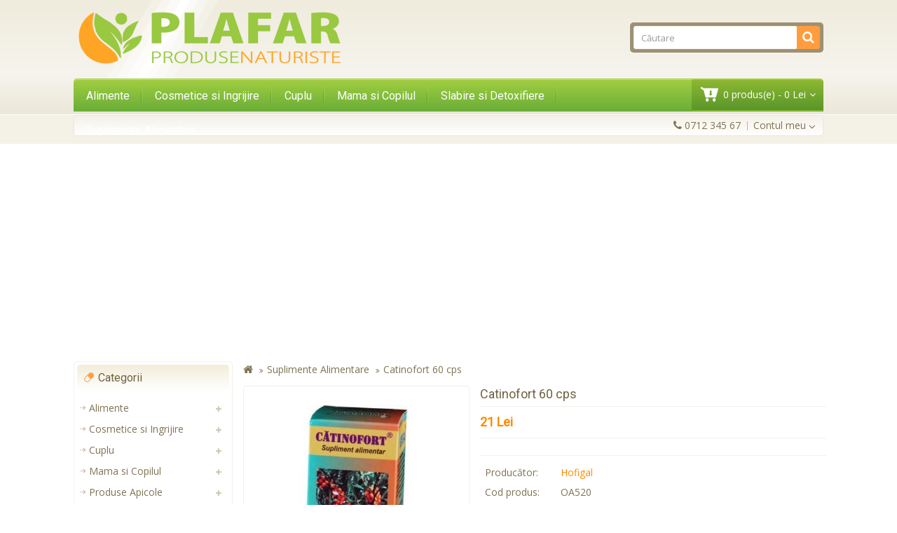

--- FILE ---
content_type: text/html; charset=UTF-8
request_url: https://www.plafar-produse-naturiste.ro/suplimente-alimentare/catinofort-60-cps
body_size: 8775
content:
<!DOCTYPE html> <!--[if IE]><![endif]--> <!--[if IE 8 ]><html dir="ltr" lang="ro" class="ie8"><![endif]--> <!--[if IE 9 ]><html dir="ltr" lang="ro" class="ie9"><![endif]--> <!--[if (gt IE 9)|!(IE)]><!--> <html dir="ltr" lang="ro"> <!--<![endif]--> <head> <meta charset="UTF-8" /> <meta name="viewport" content="width=device-width, initial-scale=1"> <meta http-equiv="X-UA-Compatible" content="IE=edge"> <title>Catinofort 60 cps</title> <base href="https://www.plafar-produse-naturiste.ro/" /> <script src="catalog/view/javascript/jquery/jquery-2.1.1.min.js" type="text/javascript"></script> <script src="catalog/view/javascript/bootstrap/js/bootstrap.min.js" type="text/javascript"></script> <link href="catalog/view/javascript/font-awesome/css/font-awesome.min.css" rel="stylesheet" type="text/css" /> <link href="//fonts.googleapis.com/css?family=Open+Sans" rel="stylesheet" type="text/css" /> <link href="//fonts.googleapis.com/css?family=Roboto" rel="stylesheet" type="text/css" /> <link href="catalog/view/theme/OPC040084/stylesheet/stylesheet.css" rel="stylesheet"> <link rel="stylesheet" type="text/css" href="catalog/view/theme/OPC040084/stylesheet/megnor/carousel.css" /> <link rel="stylesheet" type="text/css" href="catalog/view/theme/OPC040084/stylesheet/megnor/custom.css" /> <link rel="stylesheet" type="text/css" href="catalog/view/theme/OPC040084/stylesheet/megnor/bootstrap.min.css" /> <link href="catalog/view/javascript/jquery/magnific/magnific-popup.css" type="text/css" rel="stylesheet" media="screen" /> <link href="catalog/view/javascript/jquery/datetimepicker/bootstrap-datetimepicker.min.css" type="text/css" rel="stylesheet" media="screen" /> <link href="catalog/view/javascript/jquery/owl-carousel/owl.carousel.css" type="text/css" rel="stylesheet" media="screen" /> <link href="catalog/view/javascript/jquery/owl-carousel/owl.transitions.css" type="text/css" rel="stylesheet" media="screen" /> <!-- Megnor www.templatemela.com - Start --> <script type="text/javascript" src="catalog/view/javascript/megnor/custom.js"></script> <script type="text/javascript" src="catalog/view/javascript/megnor/jstree.min.js"></script> <script type="text/javascript" src="catalog/view/javascript/megnor/carousel.min.js"></script> <script type="text/javascript" src="catalog/view/javascript/megnor/megnor.min.js"></script> <script type="text/javascript" src="catalog/view/javascript/megnor/jquery.custom.min.js"></script> <script type="text/javascript" src="catalog/view/javascript/megnor/scrolltop.min.js"></script> <script type="text/javascript" src="catalog/view/javascript/megnor/jquery.formalize.min.js"></script> <!-- Megnor www.templatemela.com - End --> <script src="catalog/view/javascript/common.js" type="text/javascript"></script> <script src="catalog/view/javascript/jquery/magnific/jquery.magnific-popup.min.js" type="text/javascript"></script> <script src="catalog/view/javascript/jquery/datetimepicker/moment.js" type="text/javascript"></script> <script src="catalog/view/javascript/jquery/datetimepicker/bootstrap-datetimepicker.min.js" type="text/javascript"></script> <script src="catalog/view/javascript/jquery/owl-carousel/owl.carousel.min.js" type="text/javascript"></script> <script>(function(w,d,s,l,i){w[l]=w[l]||[];w[l].push({'gtm.start':new Date().getTime(),event:'gtm.js'});var f=d.getElementsByTagName(s)[0],j=d.createElement(s),dl=l!='dataLayer'?'&l='+l:'';j.async=true;j.src='https://www.googletagmanager.com/gtm.js?id='+i+dl;f.parentNode.insertBefore(j,f);})(window,document,'script','dataLayer','GTM-5X39L2D');</script> </head> <body class="product-product-520 layout-2 left-col"> <noscript><iframe src="https://www.googletagmanager.com/ns.html?id=GTM-5X39L2D" height="0" width="0" style="display:none;visibility:hidden"></iframe></noscript> <header> <div id="header-container_main"> <div class="container"> <div class="row header"> <div class="header-left"> <div id="logo"> <a href="/"><img src="https://www.plafar-produse-naturiste.ro/image/catalog/logo-plafar-produse-naturiste.png" title="Plafar Produse Naturiste" alt="Plafar Produse Naturiste" class="img-responsive" /></a> </div> </div> <div class="header-right"> <div id="search" class="input-group"> <input type="text" name="search" value="" placeholder="Căutare" class="form-control input-lg" /> <input type="text" name="description" value="1" hidden> <span class="input-group-btn"> <button type="button" class="btn btn-default btn-lg"><i class="fa fa-search"></i></button> </span> </div> </div> </div> </div> </div> <nav class="nav-container" role="navigation"> <div class="nav-inner"> <div class="container"> <div class="main-menu-top"> <div id="menu" class="main-menu"> <div class="nav-responsive"><span>Menu</span><div class="expandable"></div></div> <ul class="main-navigation"> <li><a href="https://www.plafar-produse-naturiste.ro/alimente-a">Alimente</a> <ul> <li> <a href="https://www.plafar-produse-naturiste.ro/alimente-a/ceaiuri" >Ceaiuri</a> </li> <li> <a href="https://www.plafar-produse-naturiste.ro/alimente-a/seminte-naturale" >Seminte naturale</a> </li> </ul> </li> <li><a href="https://www.plafar-produse-naturiste.ro/cosmetice-si-ingrijire">Cosmetice si Ingrijire</a> <ul> <li> <a href="https://www.plafar-produse-naturiste.ro/cosmetice-si-ingrijire/extracte-uleioase" >Extracte Uleioase</a> </li> <li> <a href="https://www.plafar-produse-naturiste.ro/cosmetice-si-ingrijire/igiena-orala" >Igiena orala</a> </li> <li> <a href="https://www.plafar-produse-naturiste.ro/cosmetice-si-ingrijire/ingrijirea-corpului" >Ingrijirea corpului</a> </li> <li> <a href="https://www.plafar-produse-naturiste.ro/cosmetice-si-ingrijire/ingrijirea-parului" >Ingrijirea parului</a> </li> <li> <a href="https://www.plafar-produse-naturiste.ro/cosmetice-si-ingrijire/ingrijirea-tenului" >Ingrijirea tenului</a> </li> <li> <a href="https://www.plafar-produse-naturiste.ro/cosmetice-si-ingrijire/protectie-solara" >Protectie solara</a> </li> </ul> </li> <li><a href="https://www.plafar-produse-naturiste.ro/cuplu">Cuplu</a> <ul> <li> <a href="https://www.plafar-produse-naturiste.ro/cuplu/fertilitate-cuplu" >Fertilitate Cuplu</a> </li> <li> <a href="https://www.plafar-produse-naturiste.ro/cuplu/fertilitate-femei" >Fertilitate Femei</a> </li> <li> <a href="https://www.plafar-produse-naturiste.ro/cuplu/pentru-barbati" >Pentru Barbati</a> </li> <li> <a href="https://www.plafar-produse-naturiste.ro/cuplu/pentru-femei" >Pentru Femei</a> </li> <li> <a href="https://www.plafar-produse-naturiste.ro/cuplu/potenta-barbati" >Potenta Barbati</a> </li> <li> <a href="https://www.plafar-produse-naturiste.ro/cuplu/prezervative" >Prezervative</a> </li> </ul> </li> <li><a href="https://www.plafar-produse-naturiste.ro/mama-si-copilul">Mama si Copilul</a> <ul> <li> <a href="https://www.plafar-produse-naturiste.ro/mama-si-copilul/cosmetice-copii" >Cosmetice Copii</a> </li> <li> <a href="https://www.plafar-produse-naturiste.ro/mama-si-copilul/sarcina" >Sarcina</a> </li> </ul> </li> <li><a href="https://www.plafar-produse-naturiste.ro/slabire-si-detoxifiere">Slabire si Detoxifiere</a> </li> <li><a href="https://www.plafar-produse-naturiste.ro/suplimente-alimentare">Suplimente Alimentare</a> <ul> <li> <a href="https://www.plafar-produse-naturiste.ro/suplimente-alimentare/alimente" >Alimente</a> </li> <li> <a href="https://www.plafar-produse-naturiste.ro/suplimente-alimentare/anti-cancer" >Anti-Cancer</a> </li> <li> <a href="https://www.plafar-produse-naturiste.ro/suplimente-alimentare/antiinflamator" >Antiinflamator</a> </li> <li> <a href="https://www.plafar-produse-naturiste.ro/suplimente-alimentare/antioxidanti" >Antioxidanti</a> </li> <li> <a href="https://www.plafar-produse-naturiste.ro/suplimente-alimentare/antistres" >Antistres</a> </li> <li> <a href="https://www.plafar-produse-naturiste.ro/suplimente-alimentare/articulatii" >Articulatii</a> </li> <li> <a href="https://www.plafar-produse-naturiste.ro/suplimente-alimentare/detoxifiere" >Detoxifiere</a> </li> <li> <a href="https://www.plafar-produse-naturiste.ro/suplimente-alimentare/gemoderivate" >Gemoderivate</a> </li> <li> <a href="https://www.plafar-produse-naturiste.ro/suplimente-alimentare/pentru-colesterol" >Pentru Colesterol</a> </li> <li> <a href="https://www.plafar-produse-naturiste.ro/suplimente-alimentare/produse-pentru-imunitate" >Produse pentru Imunitate</a> </li> <li> <a href="https://www.plafar-produse-naturiste.ro/suplimente-alimentare/produse-pentru-memorie" >Produse pentru Memorie</a> </li> <li> <a href="https://www.plafar-produse-naturiste.ro/suplimente-alimentare/pulberi-terapeutice" >Pulberi Terapeutice</a> </li> <li> <a href="https://www.plafar-produse-naturiste.ro/suplimente-alimentare/suplimente-de-vedere" >Suplimente de Vedere</a> </li> <li> <a href="https://www.plafar-produse-naturiste.ro/suplimente-alimentare/suplimente-nutritive" >Suplimente nutritive</a> </li> <li> <a href="https://www.plafar-produse-naturiste.ro/suplimente-alimentare/suplimente-sportivi" >Suplimente Sportivi</a> </li> <li> <a href="https://www.plafar-produse-naturiste.ro/suplimente-alimentare/tincturi-uz-intern" >Tincturi Uz Intern</a> </li> <li> <a href="https://www.plafar-produse-naturiste.ro/suplimente-alimentare/tratamente-afectiuni" >Tratamente Afectiuni</a> </li> <li> <a href="https://www.plafar-produse-naturiste.ro/suplimente-alimentare/uleiuri" class="activSub" >Uleiuri</a> <ul class="col19"> <li><a href="https://www.plafar-produse-naturiste.ro/uleiuri/ulei-de-cocos"  >Ulei de cocos</a></li> </ul> </li> <li> <a href="https://www.plafar-produse-naturiste.ro/suplimente-alimentare/vitamine-si-minerale" >Vitamine si Minerale</a> </li> </ul> </li> </ul> </div> <div class="header-cart"> <div id="cart" class="btn-group btn-block"> <button type="button" data-toggle="dropdown" data-loading-text="Încărcare..." class="btn btn-inverse btn-block btn-lg dropdown-toggle"><i class="fa fa-shopping-cart"></i> <span id="cart-total">0 produs(e) - 0 Lei</span></button> <ul class="dropdown-menu pull-right cart-menu"> <li> <p class="text-center">Coșul este gol!</p> </li> </ul> </div> </div> </div> </div> <!-- ======= Menu Code END ========= --> </div> </nav> </header> <nav id="top"> <div class="container lang-curr-link"> <div class="nav_left"> <div class="nav_language"> </div> <div class="nav_currency"> </div> </div> <div class="nav_right"> <!--megnor added --> <div id="top-links" class="nav pull-right"> <ul class="list-inline"> <li><a href="https://www.plafar-produse-naturiste.ro/index.php?route=information/contact"><i class="fa fa-phone"></i></a> <span class="hidden-xs hidden-sm hidden-md">0712 345 67</span></li> <li class="dropdown myaccount"><a href="https://www.plafar-produse-naturiste.ro/index.php?route=account/account" title="Contul meu" class="dropdown-toggle" data-toggle="dropdown"><i class="fa fa-user"></i> <span class="hidden-xs hidden-sm hidden-md">Contul meu</span> <i class="fa fa-angle-down"></i></a> <ul class="dropdown-menu dropdown-menu-right myaccount-menu"> <li><a href="https://www.plafar-produse-naturiste.ro/index.php?route=account/register">Înregistrează-te</a></li> <li><a href="https://www.plafar-produse-naturiste.ro/index.php?route=account/login">Autentifică-te</a></li> </ul> </li> </ul> </div> <div id="header-links" class="nav pull-right"> <div class="headertoggle_img"></div> <ul class="list-inline header_links"> <li><a href="https://www.plafar-produse-naturiste.ro/index.php?route=account/register">Înregistrează-te</a></li> <li><a href="https://www.plafar-produse-naturiste.ro/index.php?route=account/login">Autentifică-te</a></li> <li><a href="https://www.plafar-produse-naturiste.ro/index.php?route=account/wishlist" id="wishlist-total" title="Wish List (0)">Wish List (0)</a></li> <li><a href="https://www.plafar-produse-naturiste.ro/index.php?route=checkout/checkout" title="Comandă">Comandă</a></li> </ul> </div> </div> </div> </nav><div class="container"> <ul class="breadcrumb"> <li><a href="https://www.plafar-produse-naturiste.ro/index.php?route=common/home"><i class="fa fa-home"></i></a></li> <li><a href="https://www.plafar-produse-naturiste.ro/suplimente-alimentare">Suplimente Alimentare</a></li> <li><a href="https://www.plafar-produse-naturiste.ro/suplimente-alimentare/catinofort-60-cps">Catinofort 60 cps</a></li> </ul> <div class="row"> <aside id="column-left" class="col-sm-3 hidden-xs"> <div class="box"> <div class="title_inner_block"> <div class="box-heading">Categorii</div></div> <div class="box-content left-category"> <ul class="box-category treeview-list treeview"> <li> <a href="https://www.plafar-produse-naturiste.ro/alimente-a">Alimente</a> <ul class="left-category-inner"> <li> <a href="https://www.plafar-produse-naturiste.ro/alimente-a/ceaiuri">Ceaiuri</a> </li> <li> <a href="https://www.plafar-produse-naturiste.ro/alimente-a/seminte-naturale">Seminte naturale</a> </li> </ul> </li> <li> <a href="https://www.plafar-produse-naturiste.ro/cosmetice-si-ingrijire">Cosmetice si Ingrijire</a> <ul class="left-category-inner"> <li> <a href="https://www.plafar-produse-naturiste.ro/cosmetice-si-ingrijire/extracte-uleioase">Extracte Uleioase</a> </li> <li> <a href="https://www.plafar-produse-naturiste.ro/cosmetice-si-ingrijire/igiena-orala">Igiena orala</a> </li> <li> <a href="https://www.plafar-produse-naturiste.ro/cosmetice-si-ingrijire/ingrijirea-corpului">Ingrijirea corpului</a> </li> <li> <a href="https://www.plafar-produse-naturiste.ro/cosmetice-si-ingrijire/ingrijirea-parului">Ingrijirea parului</a> </li> <li> <a href="https://www.plafar-produse-naturiste.ro/cosmetice-si-ingrijire/ingrijirea-tenului">Ingrijirea tenului</a> </li> <li> <a href="https://www.plafar-produse-naturiste.ro/cosmetice-si-ingrijire/protectie-solara">Protectie solara</a> </li> </ul> </li> <li> <a href="https://www.plafar-produse-naturiste.ro/cuplu">Cuplu</a> <ul class="left-category-inner"> <li> <a href="https://www.plafar-produse-naturiste.ro/cuplu/fertilitate-cuplu">Fertilitate Cuplu</a> </li> <li> <a href="https://www.plafar-produse-naturiste.ro/cuplu/fertilitate-femei">Fertilitate Femei</a> </li> <li> <a href="https://www.plafar-produse-naturiste.ro/cuplu/pentru-barbati">Pentru Barbati</a> </li> <li> <a href="https://www.plafar-produse-naturiste.ro/cuplu/pentru-femei">Pentru Femei</a> </li> <li> <a href="https://www.plafar-produse-naturiste.ro/cuplu/potenta-barbati">Potenta Barbati</a> </li> <li> <a href="https://www.plafar-produse-naturiste.ro/cuplu/prezervative">Prezervative</a> </li> </ul> </li> <li> <a href="https://www.plafar-produse-naturiste.ro/mama-si-copilul">Mama si Copilul</a> <ul class="left-category-inner"> <li> <a href="https://www.plafar-produse-naturiste.ro/mama-si-copilul/cosmetice-copii">Cosmetice Copii</a> </li> <li> <a href="https://www.plafar-produse-naturiste.ro/mama-si-copilul/sarcina">Sarcina</a> </li> </ul> </li> <li> <a href="https://www.plafar-produse-naturiste.ro/produse-apicole">Produse Apicole</a> <ul class="left-category-inner"> <li> <a href="https://www.plafar-produse-naturiste.ro/produse-apicole/miere-de-manuka">Miere de Manuka</a> </li> </ul> </li> <li> <a href="https://www.plafar-produse-naturiste.ro/produse-uz-extern">Produse Uz Extern</a> </li> <li> <a href="https://www.plafar-produse-naturiste.ro/remedii-naturale">Remedii Naturale</a> </li> <li> <a href="https://www.plafar-produse-naturiste.ro/slabire-si-detoxifiere">Slabire si Detoxifiere</a> </li> <li> <a href="https://www.plafar-produse-naturiste.ro/suplimente-alimentare" class="active">Suplimente Alimentare</a> <ul class="left-category-inner"> <li> <a href="https://www.plafar-produse-naturiste.ro/suplimente-alimentare/alimente">Alimente</a> </li> <li> <a href="https://www.plafar-produse-naturiste.ro/suplimente-alimentare/anti-cancer">Anti-Cancer</a> </li> <li> <a href="https://www.plafar-produse-naturiste.ro/suplimente-alimentare/antiinflamator">Antiinflamator</a> </li> <li> <a href="https://www.plafar-produse-naturiste.ro/suplimente-alimentare/antioxidanti">Antioxidanti</a> </li> <li> <a href="https://www.plafar-produse-naturiste.ro/suplimente-alimentare/antistres">Antistres</a> </li> <li> <a href="https://www.plafar-produse-naturiste.ro/suplimente-alimentare/articulatii">Articulatii</a> </li> <li> <a href="https://www.plafar-produse-naturiste.ro/suplimente-alimentare/detoxifiere">Detoxifiere</a> </li> <li> <a href="https://www.plafar-produse-naturiste.ro/suplimente-alimentare/gemoderivate">Gemoderivate</a> </li> <li> <a href="https://www.plafar-produse-naturiste.ro/suplimente-alimentare/pentru-colesterol">Pentru Colesterol</a> </li> <li> <a href="https://www.plafar-produse-naturiste.ro/suplimente-alimentare/produse-pentru-imunitate">Produse pentru Imunitate</a> </li> <li> <a href="https://www.plafar-produse-naturiste.ro/suplimente-alimentare/produse-pentru-memorie">Produse pentru Memorie</a> </li> <li> <a href="https://www.plafar-produse-naturiste.ro/suplimente-alimentare/pulberi-terapeutice">Pulberi Terapeutice</a> </li> <li> <a href="https://www.plafar-produse-naturiste.ro/suplimente-alimentare/suplimente-de-vedere">Suplimente de Vedere</a> </li> <li> <a href="https://www.plafar-produse-naturiste.ro/suplimente-alimentare/suplimente-nutritive">Suplimente nutritive</a> </li> <li> <a href="https://www.plafar-produse-naturiste.ro/suplimente-alimentare/suplimente-sportivi">Suplimente Sportivi</a> </li> <li> <a href="https://www.plafar-produse-naturiste.ro/suplimente-alimentare/tincturi-uz-intern">Tincturi Uz Intern</a> </li> <li> <a href="https://www.plafar-produse-naturiste.ro/suplimente-alimentare/tratamente-afectiuni">Tratamente Afectiuni</a> </li> <li> <a href="https://www.plafar-produse-naturiste.ro/suplimente-alimentare/uleiuri">Uleiuri</a> </li> <li> <a href="https://www.plafar-produse-naturiste.ro/suplimente-alimentare/vitamine-si-minerale">Vitamine si Minerale</a> </li> </ul> </li> </ul> </div> </div> <div id="banner0" class="banner"> <div class="item"> <a href="http://www.plantuarium.ro/genacol-90-cps"><img src="https://www.plafar-produse-naturiste.ro/image/cache/catalog/banner/banner-genacol-221x341.png" alt="Home Page Right 1" class="img-responsive" /></a> </div> </div> <div class="box"> <div class="title_inner_block"> <div class="box-heading">Cele mai vândute</div></div> <div class="box-content"> <div class="customNavigation"> <a class="fa prev fa-arrow-left">&nbsp;</a> <a class="fa next fa-arrow-right">&nbsp;</a> </div> <div class="box-product product-carousel" id="bestseller-carousel"> <div class="slider-item"> <div class="product-block product-thumb transition"> <div class="product-block-inner "> <div class="image"> <a href="https://www.plafar-produse-naturiste.ro/toot-u-p-fiole-pentru-potenta-10-ml-x-7-fiole-solutie-orala"><img src="https://www.plafar-produse-naturiste.ro/image/cache/catalog/produse/pentru-barbati/toot-up-fiole-pentru-potenta-10-ml-x-7-fiole-solutie-orala/toot-up-fiole-pentru-potenta-10-ml-x-7-fiole-solutie-orala-80x80.png" alt="Toot U.P. - fiole pentru potenta 10 ml x 7 fiole, solutie orala" title="Toot U.P. - fiole pentru potenta 10 ml x 7 fiole, solutie orala" class="img-responsive" /></a> <span class="saleicon sale">Sale</span> </div> <div class="caption"> <h4 class="name"><a href="https://www.plafar-produse-naturiste.ro/toot-u-p-fiole-pentru-potenta-10-ml-x-7-fiole-solutie-orala">Toot U.P. - fiole pentru potenta 10 ml x 7 fiole, solutie orala</a></h4> <p class="price"> <span class="price-old">155 Lei</span> <span class="price-new">99 Lei</span> </p> </div> </div> </div> </div> <div class="slider-item"> <div class="product-block product-thumb transition"> <div class="product-block-inner "> <div class="image"> <a href="https://www.plafar-produse-naturiste.ro/coughend-sirop-fara-zahar-100-ml"><img src="https://www.plafar-produse-naturiste.ro/image/cache/catalog/produse/suplimente-alimentare/coughend-sirop-fara-zahar-100-ml/coughend-sirop-fara-zahar-100-ml-1-80x80.jpg" alt="Coughend Sirop fara zahar 100 ml" title="Coughend Sirop fara zahar 100 ml" class="img-responsive" /></a> </div> <div class="caption"> <h4 class="name"><a href="https://www.plafar-produse-naturiste.ro/coughend-sirop-fara-zahar-100-ml">Coughend Sirop fara zahar 100 ml</a></h4> <p class="price">
			  			  37 Lei			  			  			</p> </div> </div> </div> </div> <div class="slider-item"> <div class="product-block product-thumb transition"> <div class="product-block-inner "> <div class="image"> <a href="https://www.plafar-produse-naturiste.ro/aur-derm-crema-cu-mimoza-smirna-si-propolis-30-ml"><img src="https://www.plafar-produse-naturiste.ro/image/cache/catalog/produse/cosmetice-si-ingrijire/aur-derm-crema-mimoza-smirna-prop-30-ml/aur-derm-crema-mimoza-smirna-prop-30-ml-1-80x80.jpg" alt="Aur Derm - Crema cu Mimoza, Smirna si Propolis - 30 ml" title="Aur Derm - Crema cu Mimoza, Smirna si Propolis - 30 ml" class="img-responsive" /></a> </div> <div class="caption"> <h4 class="name"><a href="https://www.plafar-produse-naturiste.ro/aur-derm-crema-cu-mimoza-smirna-si-propolis-30-ml">Aur Derm - Crema cu Mimoza, Smirna si Propolis - 30 ml</a></h4> <p class="price">
			  			  68 Lei			  			  			</p> </div> </div> </div> </div> <div class="slider-item"> <div class="product-block product-thumb transition"> <div class="product-block-inner "> <div class="image"> <a href="https://www.plafar-produse-naturiste.ro/visislim-light-30-cps"><img src="https://www.plafar-produse-naturiste.ro/image/cache/catalog/produse/slabire-si-detoxifiere/visislim-light-30-cps/visislim-light-30-cps-1-80x80.jpg" alt="Visislim Light 30 cps" title="Visislim Light 30 cps" class="img-responsive" /></a> </div> <div class="caption"> <h4 class="name"><a href="https://www.plafar-produse-naturiste.ro/visislim-light-30-cps">Visislim Light 30 cps</a></h4> <p class="price">
			  			  53 Lei			  			  			</p> </div> </div> </div> </div> <div class="slider-item"> <div class="product-block product-thumb transition"> <div class="product-block-inner "> <div class="image"> <a href="https://www.plafar-produse-naturiste.ro/miprosept-10-buc"><img src="https://www.plafar-produse-naturiste.ro/image/cache/catalog/produse/produse-uz-extern/miprosept-10-buc/miprosept-10-buc-1-80x80.jpg" alt="Miprosept 10 buc" title="Miprosept 10 buc" class="img-responsive" /></a> </div> <div class="caption"> <h4 class="name"><a href="https://www.plafar-produse-naturiste.ro/miprosept-10-buc">Miprosept 10 buc</a></h4> <p class="price">
			  			  40 Lei			  			  			</p> </div> </div> </div> </div> </div> </div> </div> <span class="bestseller_default_width" style="display:none; visibility:hidden"></span> </aside> <div id="content" class="productpage col-sm-9"> <div class="row"> <div class="col-sm-5 product-left"> <div class="product-info"> <ul class="left product-image thumbnails"> <!-- Megnor Cloud-Zoom Image Effect Start --> <li class="image"><a class="thumbnail" href="https://www.plafar-produse-naturiste.ro/image/cache/catalog/produse/antioxidanti/catinofort-60-cps/catinofort-60-cps-1-500x500.jpg" title="Catinofort 60 cps"><img src="https://www.plafar-produse-naturiste.ro/image/cache/catalog/produse/antioxidanti/catinofort-60-cps/catinofort-60-cps-1-458x458.jpg" title="Catinofort 60 cps" alt="Catinofort 60 cps" /></a></li> <!-- Megnor Cloud-Zoom Image Effect End--> </ul> </div> </div> <div class="col-sm-7 product-right"> <h1>Catinofort 60 cps</h1> <ul class="list-unstyled price"> <li> <h2 class="prices">21 Lei</h2> </li> </ul> <ul class="list-unstyled description"> <li></li> </ul> <ul class="list-unstyled description"> <li class="brand"><label>Producător:</label><a href="https://www.plafar-produse-naturiste.ro/hofigal">Hofigal</a></li> <li><label>Cod produs:</label>OA520</li> <li><label>Disponibilitate:</label>În Stoc</li> </ul> <div id="product"> <div class="form-group qty_cart"> <label class="control-label qty" for="input-quantity">Cantitate</label> <input type="text" name="quantity" value="1" size="2" id="input-quantity" class="form-control qty-box" /> <input type="hidden" name="product_id" value="520" /> <button type="button" id="button-cart" data-loading-text="Încărcare..." class="btn btn-primary btn-lg btn-block">Adaugă în Coş</button> </div> </span> </div> <ul class="list-unstyled description"> <span style="line-height:22px;"><i class="fa fa-truck" style="font-size:13px;"></i>&nbsp;&nbsp;&nbsp;<strong>19 Lei</strong> livrarea prin curier in orice localitate</span><br> <span style="line-height:22px;"><i class="fa fa-thumbs-o-up" style="font-size:13px;"></i>&nbsp;&nbsp;&nbsp;<strong>Restituirea</strong> banilor in 5 zile lucratoare</span><br> <span style="line-height:22px;"><i class="fa fa-refresh" style="font-size:13px;"></i>&nbsp;&nbsp;&nbsp;Posibilitate de <strong>schimbare</strong> a produsului</span><br> <span style="line-height:22px;"><i class="fa fa-thumbs-o-up" style="font-size:13px;"></i>&nbsp;&nbsp;&nbsp;<strong>Livrare Gratuita</strong> pentru comenzile de peste 499 Lei</span><br> </ul> <div class="rating"> <p> <span class="fa fa-stack"><i class="fa fa-star off fa-stack-1x"></i></span> <span class="fa fa-stack"><i class="fa fa-star off fa-stack-1x"></i></span> <span class="fa fa-stack"><i class="fa fa-star off fa-stack-1x"></i></span> <span class="fa fa-stack"><i class="fa fa-star off fa-stack-1x"></i></span> <span class="fa fa-stack"><i class="fa fa-star off fa-stack-1x"></i></span> <div class="product_review"> <a href="" class="review" onclick="$('a[href=\'#tab-review\']').trigger('click'); return false;">0 opinii</a> <a href="" class="write_review" onclick="$('a[href=\'#tab-review\']').trigger('click'); return false;">Spune-ţi opinia</a></div> <!-- AddThis Button BEGIN --> <div class="addthis_toolbox addthis_default_style"><a class="addthis_button_facebook_like" fb:like:layout="button_count"></a> <a class="addthis_button_tweet"></a> <a class="addthis_button_pinterest_pinit"></a> <a class="addthis_counter addthis_pill_style"></a></div> <script type="text/javascript" src="//s7.addthis.com/js/300/addthis_widget.js#pubid=ra-515eeaf54693130e"></script> <!-- AddThis Button END --> </div> </div> <div class="col-sm-12"> <ul class="nav nav-tabs"> <li class="active"><a href="#tab-description" data-toggle="tab">Descriere</a></li> <li><a href="#tab-review" data-toggle="tab">Opinii (0)</a></li> </ul> <div class="tab-content"> <div class="tab-pane active" id="tab-description"><p><br></p></div> <div class="tab-pane" id="tab-review"> <form class="form-horizontal" id="form-review"> <div id="review"></div> <h2>Spune-ţi opinia</h2> <div class="form-group required"> <div class="col-sm-12"> <label class="control-label" for="input-name">Numele tău:</label> <input type="text" name="name" value="" id="input-name" class="form-control" /> </div> </div> <div class="form-group required"> <div class="col-sm-12"> <label class="control-label" for="input-review">Opinia ta:</label> <textarea name="text" rows="5" id="input-review" class="form-control"></textarea> <div class="help-block"><span style="color: #FF0000;">Notă:</span> Codul HTML este citit ca şi text!</div> </div> </div> <div class="form-group required"> <div class="col-sm-12"> <label class="control-label">Nota:</label>
                    &nbsp;&nbsp;&nbsp; Rău&nbsp;
                    <input type="radio" name="rating" value="1" />
                    &nbsp;
                    <input type="radio" name="rating" value="2" />
                    &nbsp;
                    <input type="radio" name="rating" value="3" />
                    &nbsp;
                    <input type="radio" name="rating" value="4" />
                    &nbsp;
                    <input type="radio" name="rating" value="5" />
                    &nbsp;Bun</div> </div> <div class="buttons clearfix"> <div class="pull-right"> <button type="button" id="button-review" data-loading-text="Încărcare..." class="btn btn-primary">Continuă</button> </div> </div> </form> </div> </div> </div> <div class="box latest"> <div class="title_inner_block"> <div class="box-heading">Recent adăugate</div></div> <div class="box-content"> <div class="box-product productbox-grid" id="latest-grid"> <div class="product-items"> <div class="product-block product-thumb transition"> <div class="product-block-inner "> <div class="image"> <a href="https://www.plafar-produse-naturiste.ro/coenzima-q10-200mg-supliment-nutritiv-30-capsule"><img src="https://www.plafar-produse-naturiste.ro/image/cache/catalog/produse/suplimente-alimentare/suplimente-nutritive/coenzima-q10-200mg-supliment-nutritiv-30-capsule-180x210.png" alt="Coenzima Q10 200mg - supliment nutritiv, 30 capsule" title="Coenzima Q10 200mg - supliment nutritiv, 30 capsule" class="img-responsive" /></a> </div> <div class="caption"> <h4 class="name"><a href="https://www.plafar-produse-naturiste.ro/coenzima-q10-200mg-supliment-nutritiv-30-capsule">Coenzima Q10 200mg - supliment nutritiv, 30 capsule</a></h4> <p class="price">
			  			  350 Lei			  			  			</p> </div> </div> </div> </div> <div class="product-items"> <div class="product-block product-thumb transition"> <div class="product-block-inner "> <div class="image"> <a href="https://www.plafar-produse-naturiste.ro/ahcc-plus-nac-beta-glucan-pentru-sistemul-imunitar-30-capsule"><img src="https://www.plafar-produse-naturiste.ro/image/cache/catalog/produse/suplimente-alimentare/suplimente-nutritive/ahcc-plus-nac-beta-glucan-pentru-sistemul-imunitar-30-capsule-180x210.png" alt="AHCC Plus NAC &amp; Beta Glucan - pentru sistemul imunitar, 30 capsule" title="AHCC Plus NAC &amp; Beta Glucan - pentru sistemul imunitar, 30 capsule" class="img-responsive" /></a> </div> <div class="caption"> <h4 class="name"><a href="https://www.plafar-produse-naturiste.ro/ahcc-plus-nac-beta-glucan-pentru-sistemul-imunitar-30-capsule">AHCC Plus NAC &amp; Beta Glucan - pentru sistemul imunitar, 30 capsule</a></h4> <p class="price">
			  			  317 Lei			  			  			</p> </div> </div> </div> </div> <div class="product-items"> <div class="product-block product-thumb transition"> <div class="product-block-inner "> <div class="image"> <a href="https://www.plafar-produse-naturiste.ro/animal-whey-chocolate-supliment-nutritiv-aroma-ciocolata-1-8-kg"><img src="https://www.plafar-produse-naturiste.ro/image/cache/catalog/produse/suplimente-alimentare/suplimente-nutritive/animal-whey-chocolate-supliment-nutritiv-aroma-ciocolata-1-8-kg-180x210.png" alt="Animal Whey Chocolate - Supliment nutritiv aroma ciocolata, 1.8 kg" title="Animal Whey Chocolate - Supliment nutritiv aroma ciocolata, 1.8 kg" class="img-responsive" /></a> </div> <div class="caption"> <h4 class="name"><a href="https://www.plafar-produse-naturiste.ro/animal-whey-chocolate-supliment-nutritiv-aroma-ciocolata-1-8-kg">Animal Whey Chocolate - Supliment nutritiv aroma ciocolata, 1.8 kg</a></h4> <p class="price">
			  			  293 Lei			  			  			</p> </div> </div> </div> </div> <div class="product-items"> <div class="product-block product-thumb transition"> <div class="product-block-inner "> <div class="image"> <a href="https://www.plafar-produse-naturiste.ro/mebra-ulei-de-masaj-antistres-5-litri"><img src="https://www.plafar-produse-naturiste.ro/image/cache/catalog/produse/cosmetice-si-ingrijire/ingrijirea-corpului/mebra-ulei-de-masaj-antistres-5-litri-180x210.png" alt="Mebra - Ulei de masaj antistres, 5 litri" title="Mebra - Ulei de masaj antistres, 5 litri" class="img-responsive" /></a> </div> <div class="caption"> <h4 class="name"><a href="https://www.plafar-produse-naturiste.ro/mebra-ulei-de-masaj-antistres-5-litri">Mebra - Ulei de masaj antistres, 5 litri</a></h4> <p class="price">
			  			  297 Lei			  			  			</p> </div> </div> </div> </div> <div class="product-items"> <div class="product-block product-thumb transition"> <div class="product-block-inner "> <div class="image"> <a href="https://www.plafar-produse-naturiste.ro/antioxidant-natural-ge-132-plus-60-capsule"><img src="https://www.plafar-produse-naturiste.ro/image/cache/catalog/produse/suplimente-alimentare/antioxidanti/antioxidant-natural-ge-132-plus-60-capsule-180x210.png" alt="Antioxidant Natural GE 132 Plus, 60 capsule" title="Antioxidant Natural GE 132 Plus, 60 capsule" class="img-responsive" /></a> </div> <div class="caption"> <h4 class="name"><a href="https://www.plafar-produse-naturiste.ro/antioxidant-natural-ge-132-plus-60-capsule">Antioxidant Natural GE 132 Plus, 60 capsule</a></h4> <p class="price">
			  			  355 Lei			  			  			</p> </div> </div> </div> </div> <div class="product-items"> <div class="product-block product-thumb transition"> <div class="product-block-inner "> <div class="image"> <a href="https://www.plafar-produse-naturiste.ro/ulei-ozonat-medozon-cbd-antistress-10-ml"><img src="https://www.plafar-produse-naturiste.ro/image/cache/catalog/produse/cosmetice-si-ingrijire/ingrijirea-tenului/ulei-ozonat-medozon-cbd-antistress-10-ml-180x210.png" alt="Ulei ozonat Medozon CBD Antistress, 10 ml" title="Ulei ozonat Medozon CBD Antistress, 10 ml" class="img-responsive" /></a> </div> <div class="caption"> <h4 class="name"><a href="https://www.plafar-produse-naturiste.ro/ulei-ozonat-medozon-cbd-antistress-10-ml">Ulei ozonat Medozon CBD Antistress, 10 ml</a></h4> <p class="price">
			  			  313 Lei			  			  			</p> </div> </div> </div> </div> <div class="product-items"> <div class="product-block product-thumb transition"> <div class="product-block-inner "> <div class="image"> <a href="https://www.plafar-produse-naturiste.ro/canticer-plus-tratament-impotriva-metastazelor-120-capsule"><img src="https://www.plafar-produse-naturiste.ro/image/cache/catalog/produse/suplimente-alimentare/produse-pentru-imunitate/canticer-plus-tratament-impotriva-metastazelor-120-capsule-180x210.png" alt="Canticer Plus - Tratament impotriva metastazelor, 120 capsule" title="Canticer Plus - Tratament impotriva metastazelor, 120 capsule" class="img-responsive" /></a> </div> <div class="caption"> <h4 class="name"><a href="https://www.plafar-produse-naturiste.ro/canticer-plus-tratament-impotriva-metastazelor-120-capsule">Canticer Plus - Tratament impotriva metastazelor, 120 capsule</a></h4> <p class="price">
			  			  628 Lei			  			  			</p> </div> </div> </div> </div> <div class="product-items"> <div class="product-block product-thumb transition"> <div class="product-block-inner "> <div class="image"> <a href="https://www.plafar-produse-naturiste.ro/canticer-pentru-afectiuni-oncologice-120-capsule"><img src="https://www.plafar-produse-naturiste.ro/image/cache/catalog/produse/suplimente-alimentare/produse-pentru-imunitate/canticer-pentru-afectiuni-oncologice-120-capsule-180x210.png" alt="Canticer - pentru afectiuni oncologice, 120 capsule" title="Canticer - pentru afectiuni oncologice, 120 capsule" class="img-responsive" /></a> </div> <div class="caption"> <h4 class="name"><a href="https://www.plafar-produse-naturiste.ro/canticer-pentru-afectiuni-oncologice-120-capsule">Canticer - pentru afectiuni oncologice, 120 capsule</a></h4> <p class="price">
			  			  352 Lei			  			  			</p> </div> </div> </div> </div> <div class="product-items"> <div class="product-block product-thumb transition"> <div class="product-block-inner "> <div class="image"> <a href="https://www.plafar-produse-naturiste.ro/miere-manuka-mg500-250gr"><img src="https://www.plafar-produse-naturiste.ro/image/cache/catalog/produse/produse-apicole/miere-de-manuka/miere-manuka-mg500-250gr-180x210.png" alt="Miere Manuka MG500+, 250gr" title="Miere Manuka MG500+, 250gr" class="img-responsive" /></a> </div> <div class="caption"> <h4 class="name"><a href="https://www.plafar-produse-naturiste.ro/miere-manuka-mg500-250gr">Miere Manuka MG500+, 250gr</a></h4> <p class="price">
			  			  283 Lei			  			  			</p> </div> </div> </div> </div> <div class="product-items"> <div class="product-block product-thumb transition"> <div class="product-block-inner "> <div class="image"> <a href="https://www.plafar-produse-naturiste.ro/miere-manuka-mg200-500gr"><img src="https://www.plafar-produse-naturiste.ro/image/cache/catalog/produse/produse-apicole/miere-de-manuka/miere-manuka-mg200-500gr-180x210.png" alt="Miere Manuka MG200+, 500gr" title="Miere Manuka MG200+, 500gr" class="img-responsive" /></a> </div> <div class="caption"> <h4 class="name"><a href="https://www.plafar-produse-naturiste.ro/miere-manuka-mg200-500gr">Miere Manuka MG200+, 500gr</a></h4> <p class="price">
			  			  278 Lei			  			  			</p> </div> </div> </div> </div> <div class="product-items"> <div class="product-block product-thumb transition"> <div class="product-block-inner "> <div class="image"> <a href="https://www.plafar-produse-naturiste.ro/natural-potent-spray-pentru-potenta-10-ml-uz-extern"><img src="https://www.plafar-produse-naturiste.ro/image/cache/catalog/produse/pentru-barbati/natural-potent-spray-pentru-potenta-10-ml-uz-extern/natural-potent-spray-pentru-potenta-10-ml-uz-extern-180x210.png" alt="Natural Potent - spray pentru potenta, 10 ml, uz extern" title="Natural Potent - spray pentru potenta, 10 ml, uz extern" class="img-responsive" /></a> <span class="saleicon sale">Sale</span> </div> <div class="caption"> <h4 class="name"><a href="https://www.plafar-produse-naturiste.ro/natural-potent-spray-pentru-potenta-10-ml-uz-extern">Natural Potent - spray pentru potenta, 10 ml, uz extern</a></h4> <p class="price"> <span class="price-old">43 Lei</span> <span class="price-new">25 Lei</span> </p> </div> </div> </div> </div> <div class="product-items"> <div class="product-block product-thumb transition"> <div class="product-block-inner "> <div class="image"> <a href="https://www.plafar-produse-naturiste.ro/maraton-forte-capsule-pentru-potenta-4-capsule"><img src="https://www.plafar-produse-naturiste.ro/image/cache/catalog/produse/pentru-barbati/maraton-forte-capsule-pentru-potenta-4-capsule/maraton-forte-capsule-pentru-potenta-4-capsule-180x210.png" alt="Maraton Forte - capsule pentru potenta, 4 capsule" title="Maraton Forte - capsule pentru potenta, 4 capsule" class="img-responsive" /></a> <span class="saleicon sale">Sale</span> </div> <div class="caption"> <h4 class="name"><a href="https://www.plafar-produse-naturiste.ro/maraton-forte-capsule-pentru-potenta-4-capsule">Maraton Forte - capsule pentru potenta, 4 capsule</a></h4> <p class="price"> <span class="price-old">62 Lei</span> <span class="price-new">36 Lei</span> </p> </div> </div> </div> </div> </div> </div> </div> <span class="latest_default_width" style="display:none; visibility:hidden"></span> </div> </div> </div> </div> <script type="text/javascript"><!--
$('select[name=\'recurring_id\'], input[name="quantity"]').change(function(){
	$.ajax({
		url: 'index.php?route=product/product/getRecurringDescription',
		type: 'post',
		data: $('input[name=\'product_id\'], input[name=\'quantity\'], select[name=\'recurring_id\']'),
		dataType: 'json',
		beforeSend: function() {
			$('#recurring-description').html('');
		},
		success: function(json) {
			$('.alert, .text-danger').remove();

			if (json['success']) {
				$('#recurring-description').html(json['success']);
			}
		}
	});
});
//--></script> <script type="text/javascript"><!--
$('#button-cart').on('click', function() {
	$.ajax({
		url: 'index.php?route=checkout/cart/add',
		type: 'post',
		data: $('#product input[type=\'text\'], #product input[type=\'hidden\'], #product input[type=\'radio\']:checked, #product input[type=\'checkbox\']:checked, #product select, #product textarea'),
		dataType: 'json',
		beforeSend: function() {
			$('#button-cart').button('loading');
		},
		complete: function() {
			$('#button-cart').button('reset');
		},
		success: function(json) {
			$('.alert, .text-danger').remove();
			$('.form-group').removeClass('has-error');

			if (json['error']) {
				if (json['error']['option']) {
					for (i in json['error']['option']) {
						var element = $('#input-option' + i.replace('_', '-'));

						if (element.parent().hasClass('input-group')) {
							element.parent().before('<div class="text-danger">' + json['error']['option'][i] + '</div>');
						} else {
							element.before('<div class="text-danger">' + json['error']['option'][i] + '</div>');
						}
					}
				}

				if (json['error']['recurring']) {
					$('select[name=\'recurring_id\']').after('<div class="text-danger">' + json['error']['recurring'] + '</div>');
				}

				// Highlight any found errors
				$('.text-danger').parent().addClass('has-error');
			}

			if (json['success']) {
					$('#content').parent().before('<div class="alert alert-success">' + json['success'] + '<button type="button" class="close" data-dismiss="alert">&times;</button></div>');

				$('#cart > button').html('<span id="cart-total"> ' + json['total'] + '</span>');

				$('html, body').animate({ scrollTop: 0 }, 'slow');

					$('#cart > ul').load('index.php?route=common/cart/info ul li');
			}
		},
        error: function(xhr, ajaxOptions, thrownError) {
            alert(thrownError + "\r\n" + xhr.statusText + "\r\n" + xhr.responseText);				 


		}
	});
});
//--></script> <script type="text/javascript"><!--
$('.date').datetimepicker({
	pickTime: false
});

$('.datetime').datetimepicker({
	pickDate: true,
	pickTime: true
});

$('.time').datetimepicker({
	pickDate: false
});

$('button[id^=\'button-upload\']').on('click', function() {
	var node = this;

	$('#form-upload').remove();

	$('body').prepend('<form enctype="multipart/form-data" id="form-upload" style="display: none;"><input type="file" name="file" /></form>');

	$('#form-upload input[name=\'file\']').trigger('click');

	if (typeof timer != 'undefined') {
    	clearInterval(timer);
	}

	timer = setInterval(function() {
		if ($('#form-upload input[name=\'file\']').val() != '') {
			clearInterval(timer);

			$.ajax({
				url: 'index.php?route=tool/upload',
				type: 'post',
				dataType: 'json',
				data: new FormData($('#form-upload')[0]),
				cache: false,
				contentType: false,
				processData: false,
				beforeSend: function() {
					$(node).button('loading');
				},
				complete: function() {
					$(node).button('reset');
				},
				success: function(json) {
					$('.text-danger').remove();

					if (json['error']) {
						$(node).parent().find('input').after('<div class="text-danger">' + json['error'] + '</div>');
					}

					if (json['success']) {
						alert(json['success']);

						$(node).parent().find('input').attr('value', json['code']);
					}
				},
				error: function(xhr, ajaxOptions, thrownError) {
					alert(thrownError + "\r\n" + xhr.statusText + "\r\n" + xhr.responseText);
				}
			});
		}
	}, 500);
});
//--></script> <script type="text/javascript"><!--
$('#review').delegate('.pagination a', 'click', function(e) {
  e.preventDefault();

    $('#review').fadeOut('slow');

    $('#review').load(this.href);

    $('#review').fadeIn('slow');
});

$('#review').load('index.php?route=product/product/review&product_id=520');

$('#button-review').on('click', function() {
	$.ajax({
		url: 'index.php?route=product/product/write&product_id=520',
		type: 'post',
		dataType: 'json',
		data: $("#form-review").serialize(),
		beforeSend: function() {
			$('#button-review').button('loading');
		},
		complete: function() {
			$('#button-review').button('reset');
		},
		success: function(json) {
			$('.alert-success, .alert-danger').remove();

			if (json['error']) {
				$('#review').after('<div class="alert alert-danger"><i class="fa fa-exclamation-circle"></i> ' + json['error'] + '</div>');
			}

			if (json['success']) {
				$('#review').after('<div class="alert alert-success"><i class="fa fa-check-circle"></i> ' + json['success'] + '</div>');

				$('input[name=\'name\']').val('');
				$('textarea[name=\'text\']').val('');
				$('input[name=\'rating\']:checked').prop('checked', false);
			}
		}
	});
});

$(document).ready(function() {
	$('.thumbnails').magnificPopup({
		type:'image',
		delegate: 'a',
		gallery: {
			enabled:true
		}
	});
});
//--></script> <footer> <div id="footer" class="container"> <div class="row"> <div class="custom_footer_main column"> <div class="content_footer_left"> <div class="static_inner"> <h5 class="title_block toggle"><a class="mobile_togglemenu"></a></h5> <ul class="custom_block list-unstyled"> <li class="about_footer">Magazinul online Plafar Produse Naturiste comercializeaza produse bio 100% naturale pentru o gama larga de tratamente si afectiuni.</li> <li> <a href="https://www.plafar-produse-naturiste.ro/" target="">Despre Plafar</a></li> </ul> </div> </div> </div> <div class="column information"> <h5>Informaţii</h5> <ul class="list-unstyled"> <li><a href="https://www.plafar-produse-naturiste.ro/despre-cookie-uri">Despre Cookie-uri</a></li> <li><a href="https://www.plafar-produse-naturiste.ro/returnarea-produselor">Returnarea produselor</a></li> <li><a href="https://www.plafar-produse-naturiste.ro/despre-plafar">Despre Plafar</a></li> <li><a href="https://www.plafar-produse-naturiste.ro/livrarea-produselor">Livrarea produselor</a></li> <li><a href="https://www.plafar-produse-naturiste.ro/confidentialitate">Confidentialitate</a></li> <li><a href="https://www.plafar-produse-naturiste.ro/termeni-si-conditii">Termeni si conditii</a></li> </ul> </div> <div class="col-sm-3 column"> <h5>Servicii Clienţi</h5> <ul class="list-unstyled"> <li><a href="https://www.plafar-produse-naturiste.ro/index.php?route=information/contact">Contact</a></li> <li><a href="https://www.plafar-produse-naturiste.ro/index.php?route=account/return/add">Returnări</a></li> <li><a href="https://www.plafar-produse-naturiste.ro/index.php?route=information/sitemap">Harta sitului</a></li> </ul> </div> <div class="col-sm-3 column"> <h5>Extra</h5> <ul class="list-unstyled"> <li><a href="https://www.plafar-produse-naturiste.ro/index.php?route=product/manufacturer">Producători</a></li> <li><a href="https://www.plafar-produse-naturiste.ro/index.php?route=account/voucher">Vouchere cadou</a></li> <li><a href="https://www.plafar-produse-naturiste.ro/index.php?route=affiliate/account">Afiliaţi</a></li> <li><a href="https://www.plafar-produse-naturiste.ro/index.php?route=product/special">Oferte speciale</a></li> </ul> </div> <div class="col-sm-3 column"> <h5>Contul meu</h5> <ul class="list-unstyled"> <li><a href="https://www.plafar-produse-naturiste.ro/index.php?route=account/account">Contul meu</a></li> <li><a href="https://www.plafar-produse-naturiste.ro/index.php?route=account/order">Istoric comenzi</a></li> <li><a href="https://www.plafar-produse-naturiste.ro/index.php?route=account/wishlist">Wish List</a></li> <li><a href="https://www.plafar-produse-naturiste.ro/index.php?route=account/newsletter">Newsletter</a></li> </ul> </div> <div class="content_footer_right"> <div class="CMS2_main"> <div class="column" id="block_contact_infos"> <h5 class="title_block toggle">Contact<a class="mobile_togglemenu"></a></h5> <ul class="list-unstyled"> <li>Bucuresti, Romania<br>
 Telefon: <a href="http://tel:+40712345678" target="_blank">0712 345&nbsp;678</a><br>
 Email:&nbsp;<a href="http://mailto:contact@plafar-produse-naturiste.ro" target="_blank"><span class="__cf_email__" data-cfemail="2c4f4342584d4f586c5c404d4a4d5e015c5e4348595f4901424d58595e455f5849025e43">[email&#160;protected]</span></a></li> </ul> </div> <div class="column" id="social_block"> <h5 class="title_block toggle">Urmareste-ne<a class="mobile_togglemenu"></a></h5> <ul class="list-unstyled"> <li class="facebook"><a href="https://www.facebook.com/#" target="_blank">Facebook</a></li> </ul> </div> </div></div> </div> </div> <div class="footer_bottom"> <div class="footer_bottom-inner container"> <div id="bottomfooter"> <ul> <li><a href="https://www.plafar-produse-naturiste.ro/index.php?route=product/special">Oferte speciale</a></li> <li><a href="https://www.plafar-produse-naturiste.ro/index.php?route=product/manufacturer">Producători</a></li> <li><a href="https://www.plafar-produse-naturiste.ro/index.php?route=account/return/add">Returnări</a></li> <li class="login-logout"><a href="https://www.plafar-produse-naturiste.ro/index.php?route=information/contact">Contact</a></li> </ul> </div> <div class="copyright"> <p>Plafar Produse Naturiste &copy; 2025</p> </div> </div> </div> <div class="footer_bottom"> <div class="footer_bottom-inner container"> <div id="bottomfooter"> <a href="https://apartamente-pipera.ro/" title="Apartamente Pipera" target="_blank">Apartamente Pipera</a> - <a href="https://www.bicicletetargvitan.ro/" title="Biciclete Ieftine" target="_blank">Biciclete Ieftine</a> - <a href="https://interfoane-electra.ro/" title="Interfoane Electra" target="_blank">Interfoane Electra</a> </div> </div> </div> </footer> <script data-cfasync="false" src="/cdn-cgi/scripts/5c5dd728/cloudflare-static/email-decode.min.js"></script><script defer src="https://static.cloudflareinsights.com/beacon.min.js/vcd15cbe7772f49c399c6a5babf22c1241717689176015" integrity="sha512-ZpsOmlRQV6y907TI0dKBHq9Md29nnaEIPlkf84rnaERnq6zvWvPUqr2ft8M1aS28oN72PdrCzSjY4U6VaAw1EQ==" data-cf-beacon='{"version":"2024.11.0","token":"73df07ddc082475880158ab8d7400ae5","r":1,"server_timing":{"name":{"cfCacheStatus":true,"cfEdge":true,"cfExtPri":true,"cfL4":true,"cfOrigin":true,"cfSpeedBrain":true},"location_startswith":null}}' crossorigin="anonymous"></script>
</body> </html>
<!--cache protocol [https] host [www.plafar-produse-naturiste.ro] uri [/suplimente-alimentare/catinofort-60-cps] (ro/RON) expires: 2026-01-28 11:45:35 UTC-->

--- FILE ---
content_type: text/html; charset=UTF-8
request_url: https://www.plafar-produse-naturiste.ro/index.php?route=product/product/review&product_id=520
body_size: -191
content:
<p class="content">Nu sunt opinii despre acest produs.</p>

<!--cache protocol [https] host [www.plafar-produse-naturiste.ro] uri [/index.php?route=product/product/review&amp;product_id=520] (ro/RON) expires: 2026-02-11 16:09:42 UTC-->

--- FILE ---
content_type: text/html; charset=utf-8
request_url: https://www.google.com/recaptcha/api2/aframe
body_size: 266
content:
<!DOCTYPE HTML><html><head><meta http-equiv="content-type" content="text/html; charset=UTF-8"></head><body><script nonce="0MENVfLMxwsl7ooxHdueVA">/** Anti-fraud and anti-abuse applications only. See google.com/recaptcha */ try{var clients={'sodar':'https://pagead2.googlesyndication.com/pagead/sodar?'};window.addEventListener("message",function(a){try{if(a.source===window.parent){var b=JSON.parse(a.data);var c=clients[b['id']];if(c){var d=document.createElement('img');d.src=c+b['params']+'&rc='+(localStorage.getItem("rc::a")?sessionStorage.getItem("rc::b"):"");window.document.body.appendChild(d);sessionStorage.setItem("rc::e",parseInt(sessionStorage.getItem("rc::e")||0)+1);localStorage.setItem("rc::h",'1768690600597');}}}catch(b){}});window.parent.postMessage("_grecaptcha_ready", "*");}catch(b){}</script></body></html>

--- FILE ---
content_type: text/css
request_url: https://www.plafar-produse-naturiste.ro/catalog/view/theme/OPC040084/stylesheet/megnor/custom.css
body_size: 1596
content:
.tm-checkbox,.tm-radio{width:17px;display:inline-block;cursor:pointer}.tm-checkbox,.tm-checkbox-green,.tm-radio{display:inline-block}#fancybox-loading,#input-limit,#input-sort,#product .form-group select,.tm-checkbox,.tm-checked,.tm-hide,.tm-radio,.treeview-list .hitarea,.treeview-list .hover,.treeview-list li a:hover,.treeview-list li.nav-1 a:hover{cursor:pointer}#footer .mobile_togglemenu:hover,.fancybox-nav,span.customSelect{text-decoration:none}.tm-hide{-ms-filter:"progid:DXImageTransform.Microsoft.Alpha(Opacity=0)";filter:alpha(opacity=0);-moz-opacity:0;-khtml-opacity:0;-webkit-opacity:0;opacity:0}.tm-checkbox{background:url(../../image/megnor/checkbox.gif) -7px -4px no-repeat;height:18px}.tm-radio{background:url(../../image/megnor/radio.gif) -6px -6px no-repeat;padding:0 2px;vertical-align:middle;height:16px}.tm-checked{background-position:-7px -30px}.tm-selected{background-position:-6px -28px;cursor:pointer}.tm-checkbox-green{background:url(../../img/megnor/checkbox-green.png) 0 1px no-repeat}.ie7 .tm-checkbox,.ie7 .tm-checkbox-green,.ie7 .tm-radio,.ie8 .tm-checkbox,.ie8 .tm-checkbox-green,.ie8 .tm-radio,.ie9 .tm-checkbox,.ie9 .tm-checkbox-green,.ie9 .tm-radio{display:inline;zoom:1}.tm-checked-green{background-position:0 -18px}.ie7 .tm-checkbox,.ie8 .tm-checkbox,.ie9 .tm-checkbox{height:18px;width:18px;margin-top:-2px}.ie7 .tm-radio,.ie8 .tm-radio,.ie9 .tm-radio{height:18px;width:12px}span.customSelect{-moz-border-radius:4px;-webkit-border-radius:4px;border-radius:4px;font-size:14px;border:1px solid #F4F1E7;background-color:#fff;color:#777;white-space:nowrap;text-align:left}span.customSelect option{font-size:12px!important}span.customSelect.changed{background-color:#f0dea4}.customSelectInner{background:url(../../image/megnor/select-arrow-down.gif) center right no-repeat;width:100%!important}.customSelectOpen .customSelectInner{background:url(../../image/megnor/select-arrow-up.gif) center right no-repeat}.treeview-list,.treeview-list ul{padding:0;margin:0;list-style:none}.treeview-list ul{background:0 0;margin:0}.treeview-list .hitarea{background:0 0;height:24px;width:24px;float:right}* html .hitarea{display:inline;float:none}.treeview-list li{margin:0}.treeview-list li.last,.treeview-list li.lastExpandable{border:none}.treeview-list a.selected{background-color:#eee}.treeview-list .hover{color:#FF8A00}.treeview-list li ul li:hover{background:0 0}.treeview-list li a{display:inline;padding-left:0}.treeview-list li.active a{font-weight:700}.treeview-list li.active ul li a{font-weight:400;color:#5E5E5E}.treeview-list li ul li{background:0 0;border-bottom:none}.treeview-list li:after{color:#aba595}.treeview-list .collapsable .expandable-hitarea:after{content:"\f068";font-family:FontAwesome;font-size:11px;color:#CFC9B7;padding-left:10px}.treeview-list .expandable .collapsable-hitarea:after,.treeview-list .expandable-hitarea:after{content:"\f067";font-family:FontAwesome;color:#CFC9B7;padding-left:10px}.treeview-list .expandable .collapsable-hitarea:after{font-size:11px}.treeview-list .expandable-hitarea:after{font-size:10px}.treeview-list .collapsable-hitarea:after{content:"\f068";font-family:FontAwesome;font-size:10px;color:#CFC9B7;padding-left:10px}.fancybox-image,.fancybox-inner,.fancybox-nav,.fancybox-nav span,.fancybox-outer,.fancybox-skin,.fancybox-tmp,.fancybox-wrap,.fancybox-wrap iframe,.fancybox-wrap object{padding:0;margin:0;border:0;outline:0;vertical-align:top}.fancybox-wrap{position:absolute;top:0;left:0;z-index:8020}.fancybox-inner,.fancybox-outer,.fancybox-skin{position:relative}.fancybox-skin{background:#f9f9f9;color:#444;text-shadow:none;-webkit-border-radius:4px;-moz-border-radius:4px;border-radius:4px}.fancybox-opened{z-index:8030}.fancybox-opened .fancybox-skin{-webkit-box-shadow:0 10px 25px rgba(0,0,0,.5);-moz-box-shadow:0 10px 25px rgba(0,0,0,.5);box-shadow:0 10px 25px rgba(0,0,0,.5)}.fancybox-inner{overflow:hidden}.fancybox-type-iframe .fancybox-inner{-webkit-overflow-scrolling:touch}.fancybox-error{color:#444;font:14px/20px "Helvetica Neue",Helvetica,Arial,sans-serif;margin:0;padding:15px;white-space:nowrap}.fancybox-iframe,.fancybox-image{display:block;width:100%;height:100%}.fancybox-image{max-width:100%;max-height:100%}#fancybox-loading,.fancybox-close,.fancybox-next span,.fancybox-prev span{background-image:url(../../image/megnor/fancybox_sprite.png)}#fancybox-loading{position:fixed;top:50%;left:50%;margin-top:-22px;margin-left:-22px;background-position:0 -108px;opacity:.8;-moz-opacity:.8;-khtml-opacity:.8;-webkit-opacity:.8;z-index:8060}.fancybox-close,.fancybox-nav,.fancybox-nav span{cursor:pointer;z-index:8040;position:absolute}#fancybox-loading div{width:44px;height:44px;background:url(../../image/megnor/fancybox_loading.gif) center center no-repeat}.fancybox-close{top:-18px;right:-18px;width:36px;height:36px}.fancybox-nav{top:0;width:40%;height:100%;background:url(../../image/megnor/blank.gif);-webkit-tap-highlight-color:transparent}.fancybox-prev{left:0}.fancybox-next{right:0}.fancybox-nav span{top:50%;width:36px;height:34px;margin-top:-18px;visibility:hidden}.fancybox-prev span{left:10px;background-position:0 -36px}.fancybox-next span{right:10px;background-position:0 -72px}.fancybox-nav:hover span{visibility:visible}.fancybox-tmp{position:absolute;top:-99999px;left:-99999px;visibility:hidden;max-width:99999px;max-height:99999px;overflow:visible!important}.fancybox-lock{overflow:hidden}.fancybox-overlay{position:absolute;top:0;left:0;overflow:hidden;display:none;z-index:8010;background:url(../../image/megnor/fancybox_overlay.png)}.fancybox-overlay-fixed{position:fixed;bottom:0;right:0}.fancybox-lock .fancybox-overlay{overflow:auto;overflow-y:scroll}.fancybox-title{visibility:hidden;font:400 13px/20px "Helvetica Neue",Helvetica,Arial,sans-serif;position:relative;text-shadow:none;z-index:8050}.fancybox-opened .fancybox-title{visibility:visible}.fancybox-title-float-wrap{position:absolute;bottom:0;right:50%;margin-bottom:-35px;z-index:8050;text-align:center}.fancybox-title-float-wrap .child{display:inline-block;margin-right:-100%;padding:2px 20px;background:0 0;background:rgba(0,0,0,.8);-webkit-border-radius:15px;-moz-border-radius:15px;border-radius:15px;text-shadow:0 1px 2px #222;color:#FFF;font-weight:700;line-height:24px;white-space:nowrap}.fancybox-title-outside-wrap{position:relative;margin-top:10px;color:#fff}.fancybox-title-inside-wrap{padding-top:10px}.fancybox-title-over-wrap{position:absolute;bottom:0;left:0;color:#fff;padding:10px;background:#000;background:rgba(0,0,0,.8)}.zoomContainer .zoomLens{cursor:url(../../image/megnor/zoom.png),pointer!important;border:none!important;opacity:0!important;-moz-opacity:0!important;-khtml-opacity:0!important;-webkit-opacity:0!important}.zoomContainer .zoomWindow{border:2px solid #DBDEE1!important;-webkit-box-shadow:3px 4px 4px -1px #999;-moz-box-shadow:3px 4px 4px -1px #999;box-shadow:3px 4px 4px -1px #999}.toggle .mobile_togglemenu{display:block;cursor:pointer;width:100%;margin-top:0;overflow:hidden;padding:0;position:absolute;right:0;top:0}.toggle .mobile_togglemenu:before{content:"\f107";font-family:Fontawesome;float:right;background-color:#A2A2A2;color:#fff;height:21px;border-radius:21px;width:21px;cursor:pointer;font-size:19px;line-height:21px;font-weight:700;padding-left:4px}.active .mobile_togglemenu:before{content:"\f106";line-height:19px}.toggle{border-radius:4px;-webkit-border-radius:4px;-moz-border-radius:4px;padding:0}.active .mobile_togglemenu{background-position:right -52px}.nav-responsive div,.responsive-menu .hitarea{background:0 0;float:right;cursor:pointer}.nav-responsive span{display:inline-block}.ie7 .nav-responsive span{display:inline}.nav-responsive{cursor:pointer;display:none}.main-navigation ul li{list-style:none;position:relative}.nav-responsive .expandable:before{content:"\f0c9";font-family:Fontawesome;color:#fff;font-size:23px;width:30px;height:30px}.responsive-menu{padding:0;position:relative}.responsive-menu .main-navigation{position:absolute;z-index:999;display:none;padding:1%;width:100%;list-style:none}.responsive-menu .main-navigation ul{padding-left:15px}.nav-responsive div{margin:11px 15px 0 0}.responsive-menu .expandable .collapsable-hitarea{background:url(../../image/megnor/sprite.png) -42px -130px no-repeat;height:16px;width:16px;margin-top:6px}.responsive-menu .collapsable-hitarea:before,.responsive-menu .expandable-hitarea:before{font-family:Fontawesome;color:#fff;padding:10px;font-size:11px;height:20px;width:20px}.responsive-menu .expandable-hitarea:before{content:"\f067"}.responsive-menu .collapsable-hitarea:before{content:"\f068"}